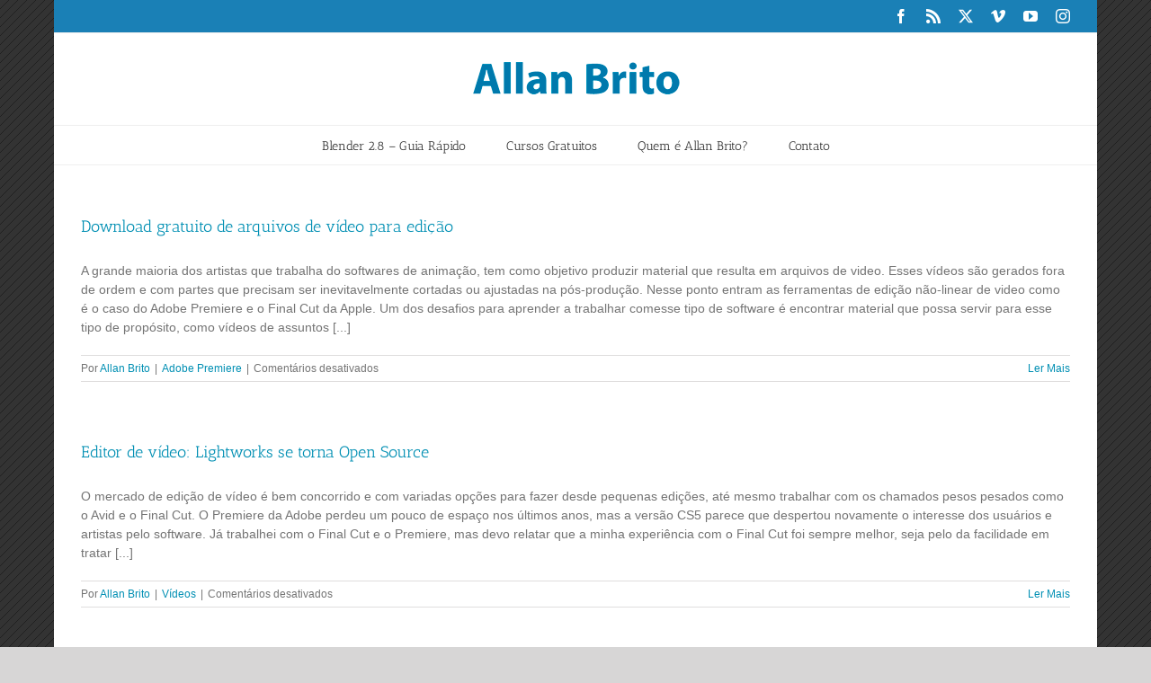

--- FILE ---
content_type: text/html; charset=UTF-8
request_url: https://www.allanbrito.com/tag/final-cut/
body_size: 15335
content:
<!DOCTYPE html>
<html class="avada-html-layout-boxed avada-html-header-position-top avada-html-is-archive avada-has-page-background-pattern" lang="pt-BR" prefix="og: http://ogp.me/ns# fb: http://ogp.me/ns/fb#">
<head>
	<meta http-equiv="X-UA-Compatible" content="IE=edge" />
	<meta http-equiv="Content-Type" content="text/html; charset=utf-8"/>
	<meta name="viewport" content="width=device-width, initial-scale=1" />
	<meta name='robots' content='index, follow, max-image-preview:large, max-snippet:-1, max-video-preview:-1' />
	<style>img:is([sizes="auto" i], [sizes^="auto," i]) { contain-intrinsic-size: 3000px 1500px }</style>
	
	<!-- This site is optimized with the Yoast SEO plugin v24.5 - https://yoast.com/wordpress/plugins/seo/ -->
	<title>Final Cut Archives - Allan Brito</title>
	<link rel="canonical" href="https://www.allanbrito.com/tag/final-cut/" />
	<meta property="og:locale" content="pt_BR" />
	<meta property="og:type" content="article" />
	<meta property="og:title" content="Final Cut Archives - Allan Brito" />
	<meta property="og:url" content="https://www.allanbrito.com/tag/final-cut/" />
	<meta property="og:site_name" content="Allan Brito" />
	<script type="application/ld+json" class="yoast-schema-graph">{"@context":"https://schema.org","@graph":[{"@type":"CollectionPage","@id":"https://www.allanbrito.com/tag/final-cut/","url":"https://www.allanbrito.com/tag/final-cut/","name":"Final Cut Archives - Allan Brito","isPartOf":{"@id":"https://www.allanbrito.com/#website"},"breadcrumb":{"@id":"https://www.allanbrito.com/tag/final-cut/#breadcrumb"},"inLanguage":"pt-BR"},{"@type":"BreadcrumbList","@id":"https://www.allanbrito.com/tag/final-cut/#breadcrumb","itemListElement":[{"@type":"ListItem","position":1,"name":"Início","item":"https://www.allanbrito.com/"},{"@type":"ListItem","position":2,"name":"Final Cut"}]},{"@type":"WebSite","@id":"https://www.allanbrito.com/#website","url":"https://www.allanbrito.com/","name":"Allan Brito","description":"Migrando dos tijolos para os pixels!","potentialAction":[{"@type":"SearchAction","target":{"@type":"EntryPoint","urlTemplate":"https://www.allanbrito.com/?s={search_term_string}"},"query-input":{"@type":"PropertyValueSpecification","valueRequired":true,"valueName":"search_term_string"}}],"inLanguage":"pt-BR"}]}</script>
	<!-- / Yoast SEO plugin. -->


<link rel='dns-prefetch' href='//ajax.googleapis.com' />
<link rel="alternate" type="application/rss+xml" title="Feed para Allan Brito &raquo;" href="https://www.allanbrito.com/feed/" />
		
		
		
				<link rel="alternate" type="application/rss+xml" title="Feed de tag para Allan Brito &raquo; Final Cut" href="https://www.allanbrito.com/tag/final-cut/feed/" />
				
		<meta property="og:locale" content="pt_BR"/>
		<meta property="og:type" content="article"/>
		<meta property="og:site_name" content="Allan Brito"/>
		<meta property="og:title" content="Final Cut Archives - Allan Brito"/>
				<meta property="og:url" content="https://www.allanbrito.com/2011/05/17/download-gratuito-de-arquivos-de-video-para-edicao/"/>
																				<meta property="og:image" content="https://www.allanbrito.com/wp-content/uploads/2013/06/logo-allanbrito-b.png"/>
		<meta property="og:image:width" content="233"/>
		<meta property="og:image:height" content="40"/>
		<meta property="og:image:type" content=""/>
				<script type="text/javascript">
/* <![CDATA[ */
window._wpemojiSettings = {"baseUrl":"https:\/\/s.w.org\/images\/core\/emoji\/15.0.3\/72x72\/","ext":".png","svgUrl":"https:\/\/s.w.org\/images\/core\/emoji\/15.0.3\/svg\/","svgExt":".svg","source":{"concatemoji":"https:\/\/www.allanbrito.com\/wp-includes\/js\/wp-emoji-release.min.js?ver=645e47469a161abc777edc3ebf30ee5b"}};
/*! This file is auto-generated */
!function(i,n){var o,s,e;function c(e){try{var t={supportTests:e,timestamp:(new Date).valueOf()};sessionStorage.setItem(o,JSON.stringify(t))}catch(e){}}function p(e,t,n){e.clearRect(0,0,e.canvas.width,e.canvas.height),e.fillText(t,0,0);var t=new Uint32Array(e.getImageData(0,0,e.canvas.width,e.canvas.height).data),r=(e.clearRect(0,0,e.canvas.width,e.canvas.height),e.fillText(n,0,0),new Uint32Array(e.getImageData(0,0,e.canvas.width,e.canvas.height).data));return t.every(function(e,t){return e===r[t]})}function u(e,t,n){switch(t){case"flag":return n(e,"\ud83c\udff3\ufe0f\u200d\u26a7\ufe0f","\ud83c\udff3\ufe0f\u200b\u26a7\ufe0f")?!1:!n(e,"\ud83c\uddfa\ud83c\uddf3","\ud83c\uddfa\u200b\ud83c\uddf3")&&!n(e,"\ud83c\udff4\udb40\udc67\udb40\udc62\udb40\udc65\udb40\udc6e\udb40\udc67\udb40\udc7f","\ud83c\udff4\u200b\udb40\udc67\u200b\udb40\udc62\u200b\udb40\udc65\u200b\udb40\udc6e\u200b\udb40\udc67\u200b\udb40\udc7f");case"emoji":return!n(e,"\ud83d\udc26\u200d\u2b1b","\ud83d\udc26\u200b\u2b1b")}return!1}function f(e,t,n){var r="undefined"!=typeof WorkerGlobalScope&&self instanceof WorkerGlobalScope?new OffscreenCanvas(300,150):i.createElement("canvas"),a=r.getContext("2d",{willReadFrequently:!0}),o=(a.textBaseline="top",a.font="600 32px Arial",{});return e.forEach(function(e){o[e]=t(a,e,n)}),o}function t(e){var t=i.createElement("script");t.src=e,t.defer=!0,i.head.appendChild(t)}"undefined"!=typeof Promise&&(o="wpEmojiSettingsSupports",s=["flag","emoji"],n.supports={everything:!0,everythingExceptFlag:!0},e=new Promise(function(e){i.addEventListener("DOMContentLoaded",e,{once:!0})}),new Promise(function(t){var n=function(){try{var e=JSON.parse(sessionStorage.getItem(o));if("object"==typeof e&&"number"==typeof e.timestamp&&(new Date).valueOf()<e.timestamp+604800&&"object"==typeof e.supportTests)return e.supportTests}catch(e){}return null}();if(!n){if("undefined"!=typeof Worker&&"undefined"!=typeof OffscreenCanvas&&"undefined"!=typeof URL&&URL.createObjectURL&&"undefined"!=typeof Blob)try{var e="postMessage("+f.toString()+"("+[JSON.stringify(s),u.toString(),p.toString()].join(",")+"));",r=new Blob([e],{type:"text/javascript"}),a=new Worker(URL.createObjectURL(r),{name:"wpTestEmojiSupports"});return void(a.onmessage=function(e){c(n=e.data),a.terminate(),t(n)})}catch(e){}c(n=f(s,u,p))}t(n)}).then(function(e){for(var t in e)n.supports[t]=e[t],n.supports.everything=n.supports.everything&&n.supports[t],"flag"!==t&&(n.supports.everythingExceptFlag=n.supports.everythingExceptFlag&&n.supports[t]);n.supports.everythingExceptFlag=n.supports.everythingExceptFlag&&!n.supports.flag,n.DOMReady=!1,n.readyCallback=function(){n.DOMReady=!0}}).then(function(){return e}).then(function(){var e;n.supports.everything||(n.readyCallback(),(e=n.source||{}).concatemoji?t(e.concatemoji):e.wpemoji&&e.twemoji&&(t(e.twemoji),t(e.wpemoji)))}))}((window,document),window._wpemojiSettings);
/* ]]> */
</script>
<link rel='stylesheet' id='plugin_name-admin-ui-css-css' href='https://ajax.googleapis.com/ajax/libs/jqueryui/1.13.3/themes/smoothness/jquery-ui.css?ver=4.7.8' type='text/css' media='' />
<link rel='stylesheet' id='tooltipster-css-css' href='https://www.allanbrito.com/wp-content/plugins/arscode-ninja-popups/tooltipster/tooltipster.bundle.min.css?ver=645e47469a161abc777edc3ebf30ee5b' type='text/css' media='all' />
<link rel='stylesheet' id='tooltipster-css-theme-css' href='https://www.allanbrito.com/wp-content/plugins/arscode-ninja-popups/tooltipster/plugins/tooltipster/sideTip/themes/tooltipster-sideTip-light.min.css?ver=645e47469a161abc777edc3ebf30ee5b' type='text/css' media='all' />
<link rel='stylesheet' id='material-design-css-css' href='https://www.allanbrito.com/wp-content/plugins/arscode-ninja-popups/themes/jquery.material.form.css?ver=645e47469a161abc777edc3ebf30ee5b' type='text/css' media='all' />
<link rel='stylesheet' id='jquery-intl-phone-input-css-css' href='https://www.allanbrito.com/wp-content/plugins/arscode-ninja-popups/assets/vendor/intl-tel-input/css/intlTelInput.min.css?ver=645e47469a161abc777edc3ebf30ee5b' type='text/css' media='all' />
<link rel='stylesheet' id='snp_styles_reset-css' href='https://www.allanbrito.com/wp-content/plugins/arscode-ninja-popups/themes/reset.min.css?ver=645e47469a161abc777edc3ebf30ee5b' type='text/css' media='all' />
<link rel='stylesheet' id='snp_styles_builder-css' href='https://www.allanbrito.com/wp-content/plugins/arscode-ninja-popups/themes/builder/style.css?ver=645e47469a161abc777edc3ebf30ee5b' type='text/css' media='all' />
<style id='wp-emoji-styles-inline-css' type='text/css'>

	img.wp-smiley, img.emoji {
		display: inline !important;
		border: none !important;
		box-shadow: none !important;
		height: 1em !important;
		width: 1em !important;
		margin: 0 0.07em !important;
		vertical-align: -0.1em !important;
		background: none !important;
		padding: 0 !important;
	}
</style>
<link rel='stylesheet' id='wp-block-library-css' href='https://www.allanbrito.com/wp-includes/css/dist/block-library/style.min.css?ver=645e47469a161abc777edc3ebf30ee5b' type='text/css' media='all' />
<style id='wp-block-library-theme-inline-css' type='text/css'>
.wp-block-audio :where(figcaption){color:#555;font-size:13px;text-align:center}.is-dark-theme .wp-block-audio :where(figcaption){color:#ffffffa6}.wp-block-audio{margin:0 0 1em}.wp-block-code{border:1px solid #ccc;border-radius:4px;font-family:Menlo,Consolas,monaco,monospace;padding:.8em 1em}.wp-block-embed :where(figcaption){color:#555;font-size:13px;text-align:center}.is-dark-theme .wp-block-embed :where(figcaption){color:#ffffffa6}.wp-block-embed{margin:0 0 1em}.blocks-gallery-caption{color:#555;font-size:13px;text-align:center}.is-dark-theme .blocks-gallery-caption{color:#ffffffa6}:root :where(.wp-block-image figcaption){color:#555;font-size:13px;text-align:center}.is-dark-theme :root :where(.wp-block-image figcaption){color:#ffffffa6}.wp-block-image{margin:0 0 1em}.wp-block-pullquote{border-bottom:4px solid;border-top:4px solid;color:currentColor;margin-bottom:1.75em}.wp-block-pullquote cite,.wp-block-pullquote footer,.wp-block-pullquote__citation{color:currentColor;font-size:.8125em;font-style:normal;text-transform:uppercase}.wp-block-quote{border-left:.25em solid;margin:0 0 1.75em;padding-left:1em}.wp-block-quote cite,.wp-block-quote footer{color:currentColor;font-size:.8125em;font-style:normal;position:relative}.wp-block-quote:where(.has-text-align-right){border-left:none;border-right:.25em solid;padding-left:0;padding-right:1em}.wp-block-quote:where(.has-text-align-center){border:none;padding-left:0}.wp-block-quote.is-large,.wp-block-quote.is-style-large,.wp-block-quote:where(.is-style-plain){border:none}.wp-block-search .wp-block-search__label{font-weight:700}.wp-block-search__button{border:1px solid #ccc;padding:.375em .625em}:where(.wp-block-group.has-background){padding:1.25em 2.375em}.wp-block-separator.has-css-opacity{opacity:.4}.wp-block-separator{border:none;border-bottom:2px solid;margin-left:auto;margin-right:auto}.wp-block-separator.has-alpha-channel-opacity{opacity:1}.wp-block-separator:not(.is-style-wide):not(.is-style-dots){width:100px}.wp-block-separator.has-background:not(.is-style-dots){border-bottom:none;height:1px}.wp-block-separator.has-background:not(.is-style-wide):not(.is-style-dots){height:2px}.wp-block-table{margin:0 0 1em}.wp-block-table td,.wp-block-table th{word-break:normal}.wp-block-table :where(figcaption){color:#555;font-size:13px;text-align:center}.is-dark-theme .wp-block-table :where(figcaption){color:#ffffffa6}.wp-block-video :where(figcaption){color:#555;font-size:13px;text-align:center}.is-dark-theme .wp-block-video :where(figcaption){color:#ffffffa6}.wp-block-video{margin:0 0 1em}:root :where(.wp-block-template-part.has-background){margin-bottom:0;margin-top:0;padding:1.25em 2.375em}
</style>
<style id='classic-theme-styles-inline-css' type='text/css'>
/*! This file is auto-generated */
.wp-block-button__link{color:#fff;background-color:#32373c;border-radius:9999px;box-shadow:none;text-decoration:none;padding:calc(.667em + 2px) calc(1.333em + 2px);font-size:1.125em}.wp-block-file__button{background:#32373c;color:#fff;text-decoration:none}
</style>
<style id='global-styles-inline-css' type='text/css'>
:root{--wp--preset--aspect-ratio--square: 1;--wp--preset--aspect-ratio--4-3: 4/3;--wp--preset--aspect-ratio--3-4: 3/4;--wp--preset--aspect-ratio--3-2: 3/2;--wp--preset--aspect-ratio--2-3: 2/3;--wp--preset--aspect-ratio--16-9: 16/9;--wp--preset--aspect-ratio--9-16: 9/16;--wp--preset--color--black: #000000;--wp--preset--color--cyan-bluish-gray: #abb8c3;--wp--preset--color--white: #ffffff;--wp--preset--color--pale-pink: #f78da7;--wp--preset--color--vivid-red: #cf2e2e;--wp--preset--color--luminous-vivid-orange: #ff6900;--wp--preset--color--luminous-vivid-amber: #fcb900;--wp--preset--color--light-green-cyan: #7bdcb5;--wp--preset--color--vivid-green-cyan: #00d084;--wp--preset--color--pale-cyan-blue: #8ed1fc;--wp--preset--color--vivid-cyan-blue: #0693e3;--wp--preset--color--vivid-purple: #9b51e0;--wp--preset--color--awb-color-1: rgba(255,255,255,1);--wp--preset--color--awb-color-2: rgba(249,249,251,1);--wp--preset--color--awb-color-3: rgba(242,243,245,1);--wp--preset--color--awb-color-4: rgba(101,189,125,1);--wp--preset--color--awb-color-5: rgba(25,143,217,1);--wp--preset--color--awb-color-6: rgba(67,69,73,1);--wp--preset--color--awb-color-7: rgba(33,35,38,1);--wp--preset--color--awb-color-8: rgba(20,22,23,1);--wp--preset--gradient--vivid-cyan-blue-to-vivid-purple: linear-gradient(135deg,rgba(6,147,227,1) 0%,rgb(155,81,224) 100%);--wp--preset--gradient--light-green-cyan-to-vivid-green-cyan: linear-gradient(135deg,rgb(122,220,180) 0%,rgb(0,208,130) 100%);--wp--preset--gradient--luminous-vivid-amber-to-luminous-vivid-orange: linear-gradient(135deg,rgba(252,185,0,1) 0%,rgba(255,105,0,1) 100%);--wp--preset--gradient--luminous-vivid-orange-to-vivid-red: linear-gradient(135deg,rgba(255,105,0,1) 0%,rgb(207,46,46) 100%);--wp--preset--gradient--very-light-gray-to-cyan-bluish-gray: linear-gradient(135deg,rgb(238,238,238) 0%,rgb(169,184,195) 100%);--wp--preset--gradient--cool-to-warm-spectrum: linear-gradient(135deg,rgb(74,234,220) 0%,rgb(151,120,209) 20%,rgb(207,42,186) 40%,rgb(238,44,130) 60%,rgb(251,105,98) 80%,rgb(254,248,76) 100%);--wp--preset--gradient--blush-light-purple: linear-gradient(135deg,rgb(255,206,236) 0%,rgb(152,150,240) 100%);--wp--preset--gradient--blush-bordeaux: linear-gradient(135deg,rgb(254,205,165) 0%,rgb(254,45,45) 50%,rgb(107,0,62) 100%);--wp--preset--gradient--luminous-dusk: linear-gradient(135deg,rgb(255,203,112) 0%,rgb(199,81,192) 50%,rgb(65,88,208) 100%);--wp--preset--gradient--pale-ocean: linear-gradient(135deg,rgb(255,245,203) 0%,rgb(182,227,212) 50%,rgb(51,167,181) 100%);--wp--preset--gradient--electric-grass: linear-gradient(135deg,rgb(202,248,128) 0%,rgb(113,206,126) 100%);--wp--preset--gradient--midnight: linear-gradient(135deg,rgb(2,3,129) 0%,rgb(40,116,252) 100%);--wp--preset--font-size--small: 10.5px;--wp--preset--font-size--medium: 20px;--wp--preset--font-size--large: 21px;--wp--preset--font-size--x-large: 42px;--wp--preset--font-size--normal: 14px;--wp--preset--font-size--xlarge: 28px;--wp--preset--font-size--huge: 42px;--wp--preset--spacing--20: 0.44rem;--wp--preset--spacing--30: 0.67rem;--wp--preset--spacing--40: 1rem;--wp--preset--spacing--50: 1.5rem;--wp--preset--spacing--60: 2.25rem;--wp--preset--spacing--70: 3.38rem;--wp--preset--spacing--80: 5.06rem;--wp--preset--shadow--natural: 6px 6px 9px rgba(0, 0, 0, 0.2);--wp--preset--shadow--deep: 12px 12px 50px rgba(0, 0, 0, 0.4);--wp--preset--shadow--sharp: 6px 6px 0px rgba(0, 0, 0, 0.2);--wp--preset--shadow--outlined: 6px 6px 0px -3px rgba(255, 255, 255, 1), 6px 6px rgba(0, 0, 0, 1);--wp--preset--shadow--crisp: 6px 6px 0px rgba(0, 0, 0, 1);}:where(.is-layout-flex){gap: 0.5em;}:where(.is-layout-grid){gap: 0.5em;}body .is-layout-flex{display: flex;}.is-layout-flex{flex-wrap: wrap;align-items: center;}.is-layout-flex > :is(*, div){margin: 0;}body .is-layout-grid{display: grid;}.is-layout-grid > :is(*, div){margin: 0;}:where(.wp-block-columns.is-layout-flex){gap: 2em;}:where(.wp-block-columns.is-layout-grid){gap: 2em;}:where(.wp-block-post-template.is-layout-flex){gap: 1.25em;}:where(.wp-block-post-template.is-layout-grid){gap: 1.25em;}.has-black-color{color: var(--wp--preset--color--black) !important;}.has-cyan-bluish-gray-color{color: var(--wp--preset--color--cyan-bluish-gray) !important;}.has-white-color{color: var(--wp--preset--color--white) !important;}.has-pale-pink-color{color: var(--wp--preset--color--pale-pink) !important;}.has-vivid-red-color{color: var(--wp--preset--color--vivid-red) !important;}.has-luminous-vivid-orange-color{color: var(--wp--preset--color--luminous-vivid-orange) !important;}.has-luminous-vivid-amber-color{color: var(--wp--preset--color--luminous-vivid-amber) !important;}.has-light-green-cyan-color{color: var(--wp--preset--color--light-green-cyan) !important;}.has-vivid-green-cyan-color{color: var(--wp--preset--color--vivid-green-cyan) !important;}.has-pale-cyan-blue-color{color: var(--wp--preset--color--pale-cyan-blue) !important;}.has-vivid-cyan-blue-color{color: var(--wp--preset--color--vivid-cyan-blue) !important;}.has-vivid-purple-color{color: var(--wp--preset--color--vivid-purple) !important;}.has-black-background-color{background-color: var(--wp--preset--color--black) !important;}.has-cyan-bluish-gray-background-color{background-color: var(--wp--preset--color--cyan-bluish-gray) !important;}.has-white-background-color{background-color: var(--wp--preset--color--white) !important;}.has-pale-pink-background-color{background-color: var(--wp--preset--color--pale-pink) !important;}.has-vivid-red-background-color{background-color: var(--wp--preset--color--vivid-red) !important;}.has-luminous-vivid-orange-background-color{background-color: var(--wp--preset--color--luminous-vivid-orange) !important;}.has-luminous-vivid-amber-background-color{background-color: var(--wp--preset--color--luminous-vivid-amber) !important;}.has-light-green-cyan-background-color{background-color: var(--wp--preset--color--light-green-cyan) !important;}.has-vivid-green-cyan-background-color{background-color: var(--wp--preset--color--vivid-green-cyan) !important;}.has-pale-cyan-blue-background-color{background-color: var(--wp--preset--color--pale-cyan-blue) !important;}.has-vivid-cyan-blue-background-color{background-color: var(--wp--preset--color--vivid-cyan-blue) !important;}.has-vivid-purple-background-color{background-color: var(--wp--preset--color--vivid-purple) !important;}.has-black-border-color{border-color: var(--wp--preset--color--black) !important;}.has-cyan-bluish-gray-border-color{border-color: var(--wp--preset--color--cyan-bluish-gray) !important;}.has-white-border-color{border-color: var(--wp--preset--color--white) !important;}.has-pale-pink-border-color{border-color: var(--wp--preset--color--pale-pink) !important;}.has-vivid-red-border-color{border-color: var(--wp--preset--color--vivid-red) !important;}.has-luminous-vivid-orange-border-color{border-color: var(--wp--preset--color--luminous-vivid-orange) !important;}.has-luminous-vivid-amber-border-color{border-color: var(--wp--preset--color--luminous-vivid-amber) !important;}.has-light-green-cyan-border-color{border-color: var(--wp--preset--color--light-green-cyan) !important;}.has-vivid-green-cyan-border-color{border-color: var(--wp--preset--color--vivid-green-cyan) !important;}.has-pale-cyan-blue-border-color{border-color: var(--wp--preset--color--pale-cyan-blue) !important;}.has-vivid-cyan-blue-border-color{border-color: var(--wp--preset--color--vivid-cyan-blue) !important;}.has-vivid-purple-border-color{border-color: var(--wp--preset--color--vivid-purple) !important;}.has-vivid-cyan-blue-to-vivid-purple-gradient-background{background: var(--wp--preset--gradient--vivid-cyan-blue-to-vivid-purple) !important;}.has-light-green-cyan-to-vivid-green-cyan-gradient-background{background: var(--wp--preset--gradient--light-green-cyan-to-vivid-green-cyan) !important;}.has-luminous-vivid-amber-to-luminous-vivid-orange-gradient-background{background: var(--wp--preset--gradient--luminous-vivid-amber-to-luminous-vivid-orange) !important;}.has-luminous-vivid-orange-to-vivid-red-gradient-background{background: var(--wp--preset--gradient--luminous-vivid-orange-to-vivid-red) !important;}.has-very-light-gray-to-cyan-bluish-gray-gradient-background{background: var(--wp--preset--gradient--very-light-gray-to-cyan-bluish-gray) !important;}.has-cool-to-warm-spectrum-gradient-background{background: var(--wp--preset--gradient--cool-to-warm-spectrum) !important;}.has-blush-light-purple-gradient-background{background: var(--wp--preset--gradient--blush-light-purple) !important;}.has-blush-bordeaux-gradient-background{background: var(--wp--preset--gradient--blush-bordeaux) !important;}.has-luminous-dusk-gradient-background{background: var(--wp--preset--gradient--luminous-dusk) !important;}.has-pale-ocean-gradient-background{background: var(--wp--preset--gradient--pale-ocean) !important;}.has-electric-grass-gradient-background{background: var(--wp--preset--gradient--electric-grass) !important;}.has-midnight-gradient-background{background: var(--wp--preset--gradient--midnight) !important;}.has-small-font-size{font-size: var(--wp--preset--font-size--small) !important;}.has-medium-font-size{font-size: var(--wp--preset--font-size--medium) !important;}.has-large-font-size{font-size: var(--wp--preset--font-size--large) !important;}.has-x-large-font-size{font-size: var(--wp--preset--font-size--x-large) !important;}
:where(.wp-block-post-template.is-layout-flex){gap: 1.25em;}:where(.wp-block-post-template.is-layout-grid){gap: 1.25em;}
:where(.wp-block-columns.is-layout-flex){gap: 2em;}:where(.wp-block-columns.is-layout-grid){gap: 2em;}
:root :where(.wp-block-pullquote){font-size: 1.5em;line-height: 1.6;}
</style>
<style id='akismet-widget-style-inline-css' type='text/css'>

			.a-stats {
				--akismet-color-mid-green: #357b49;
				--akismet-color-white: #fff;
				--akismet-color-light-grey: #f6f7f7;

				max-width: 350px;
				width: auto;
			}

			.a-stats * {
				all: unset;
				box-sizing: border-box;
			}

			.a-stats strong {
				font-weight: 600;
			}

			.a-stats a.a-stats__link,
			.a-stats a.a-stats__link:visited,
			.a-stats a.a-stats__link:active {
				background: var(--akismet-color-mid-green);
				border: none;
				box-shadow: none;
				border-radius: 8px;
				color: var(--akismet-color-white);
				cursor: pointer;
				display: block;
				font-family: -apple-system, BlinkMacSystemFont, 'Segoe UI', 'Roboto', 'Oxygen-Sans', 'Ubuntu', 'Cantarell', 'Helvetica Neue', sans-serif;
				font-weight: 500;
				padding: 12px;
				text-align: center;
				text-decoration: none;
				transition: all 0.2s ease;
			}

			/* Extra specificity to deal with TwentyTwentyOne focus style */
			.widget .a-stats a.a-stats__link:focus {
				background: var(--akismet-color-mid-green);
				color: var(--akismet-color-white);
				text-decoration: none;
			}

			.a-stats a.a-stats__link:hover {
				filter: brightness(110%);
				box-shadow: 0 4px 12px rgba(0, 0, 0, 0.06), 0 0 2px rgba(0, 0, 0, 0.16);
			}

			.a-stats .count {
				color: var(--akismet-color-white);
				display: block;
				font-size: 1.5em;
				line-height: 1.4;
				padding: 0 13px;
				white-space: nowrap;
			}
		
</style>
<link rel='stylesheet' id='fusion-dynamic-css-css' href='https://www.allanbrito.com/wp-content/uploads/fusion-styles/0b94b0a47375fae4f631bbea24938345.min.css?ver=3.11.9' type='text/css' media='all' />
<script type="text/javascript" src="https://www.allanbrito.com/wp-includes/js/jquery/jquery.min.js?ver=3.7.1" id="jquery-core-js"></script>
<script type="text/javascript" src="https://www.allanbrito.com/wp-includes/js/jquery/jquery-migrate.min.js?ver=3.4.1" id="jquery-migrate-js"></script>
<link rel="https://api.w.org/" href="https://www.allanbrito.com/wp-json/" /><link rel="alternate" title="JSON" type="application/json" href="https://www.allanbrito.com/wp-json/wp/v2/tags/89" /><link rel="EditURI" type="application/rsd+xml" title="RSD" href="https://www.allanbrito.com/xmlrpc.php?rsd" />

<script>var clicky_site_ids = clicky_site_ids || []; clicky_site_ids.push(66465147);</script>
<script async src="//static.getclicky.com/js"></script>

<!-- Global site tag (gtag.js) - Google Analytics -->
<script async src="https://www.googletagmanager.com/gtag/js?id=UA-946866-1"></script>
<script>
  window.dataLayer = window.dataLayer || [];
  function gtag(){dataLayer.push(arguments);}
  gtag('js', new Date());

  gtag('config', 'UA-946866-1');
</script>
<script async src="https://pagead2.googlesyndication.com/pagead/js/adsbygoogle.js?client=ca-pub-9934081243669461"
     crossorigin="anonymous"></script><link rel="preload" href="https://www.allanbrito.com/wp-content/themes/Avada/includes/lib/assets/fonts/icomoon/awb-icons.woff" as="font" type="font/woff" crossorigin><link rel="preload" href="//www.allanbrito.com/wp-content/themes/Avada/includes/lib/assets/fonts/fontawesome/webfonts/fa-brands-400.woff2" as="font" type="font/woff2" crossorigin><link rel="preload" href="//www.allanbrito.com/wp-content/themes/Avada/includes/lib/assets/fonts/fontawesome/webfonts/fa-regular-400.woff2" as="font" type="font/woff2" crossorigin><link rel="preload" href="//www.allanbrito.com/wp-content/themes/Avada/includes/lib/assets/fonts/fontawesome/webfonts/fa-solid-900.woff2" as="font" type="font/woff2" crossorigin><style type="text/css" id="css-fb-visibility">@media screen and (max-width: 640px){.fusion-no-small-visibility{display:none !important;}body .sm-text-align-center{text-align:center !important;}body .sm-text-align-left{text-align:left !important;}body .sm-text-align-right{text-align:right !important;}body .sm-flex-align-center{justify-content:center !important;}body .sm-flex-align-flex-start{justify-content:flex-start !important;}body .sm-flex-align-flex-end{justify-content:flex-end !important;}body .sm-mx-auto{margin-left:auto !important;margin-right:auto !important;}body .sm-ml-auto{margin-left:auto !important;}body .sm-mr-auto{margin-right:auto !important;}body .fusion-absolute-position-small{position:absolute;top:auto;width:100%;}.awb-sticky.awb-sticky-small{ position: sticky; top: var(--awb-sticky-offset,0); }}@media screen and (min-width: 641px) and (max-width: 1024px){.fusion-no-medium-visibility{display:none !important;}body .md-text-align-center{text-align:center !important;}body .md-text-align-left{text-align:left !important;}body .md-text-align-right{text-align:right !important;}body .md-flex-align-center{justify-content:center !important;}body .md-flex-align-flex-start{justify-content:flex-start !important;}body .md-flex-align-flex-end{justify-content:flex-end !important;}body .md-mx-auto{margin-left:auto !important;margin-right:auto !important;}body .md-ml-auto{margin-left:auto !important;}body .md-mr-auto{margin-right:auto !important;}body .fusion-absolute-position-medium{position:absolute;top:auto;width:100%;}.awb-sticky.awb-sticky-medium{ position: sticky; top: var(--awb-sticky-offset,0); }}@media screen and (min-width: 1025px){.fusion-no-large-visibility{display:none !important;}body .lg-text-align-center{text-align:center !important;}body .lg-text-align-left{text-align:left !important;}body .lg-text-align-right{text-align:right !important;}body .lg-flex-align-center{justify-content:center !important;}body .lg-flex-align-flex-start{justify-content:flex-start !important;}body .lg-flex-align-flex-end{justify-content:flex-end !important;}body .lg-mx-auto{margin-left:auto !important;margin-right:auto !important;}body .lg-ml-auto{margin-left:auto !important;}body .lg-mr-auto{margin-right:auto !important;}body .fusion-absolute-position-large{position:absolute;top:auto;width:100%;}.awb-sticky.awb-sticky-large{ position: sticky; top: var(--awb-sticky-offset,0); }}</style>      <meta name="onesignal" content="wordpress-plugin"/>
            <script>

      window.OneSignalDeferred = window.OneSignalDeferred || [];

      OneSignalDeferred.push(function(OneSignal) {
        var oneSignal_options = {};
        window._oneSignalInitOptions = oneSignal_options;

        oneSignal_options['serviceWorkerParam'] = { scope: '/' };
oneSignal_options['serviceWorkerPath'] = 'OneSignalSDKWorker.js.php';

        OneSignal.Notifications.setDefaultUrl("https://www.allanbrito.com");

        oneSignal_options['wordpress'] = true;
oneSignal_options['appId'] = '63946592-b5bc-4dea-828f-08478deed052';
oneSignal_options['allowLocalhostAsSecureOrigin'] = true;
oneSignal_options['welcomeNotification'] = { };
oneSignal_options['welcomeNotification']['title'] = "Allan Brito";
oneSignal_options['welcomeNotification']['message'] = "Obrigado! Você será notificado(a) sobre atualizações.";
oneSignal_options['path'] = "https://www.allanbrito.com/wp-content/plugins/onesignal-free-web-push-notifications/sdk_files/";
oneSignal_options['safari_web_id'] = "web.onesignal.auto.0912ed1f-6073-4d84-af67-68904cc10338";
oneSignal_options['promptOptions'] = { };
              OneSignal.init(window._oneSignalInitOptions);
                    });

      function documentInitOneSignal() {
        var oneSignal_elements = document.getElementsByClassName("OneSignal-prompt");

        var oneSignalLinkClickHandler = function(event) { OneSignal.Notifications.requestPermission(); event.preventDefault(); };        for(var i = 0; i < oneSignal_elements.length; i++)
          oneSignal_elements[i].addEventListener('click', oneSignalLinkClickHandler, false);
      }

      if (document.readyState === 'complete') {
           documentInitOneSignal();
      }
      else {
           window.addEventListener("load", function(event){
               documentInitOneSignal();
          });
      }
    </script>
		<script type="text/javascript">
			var doc = document.documentElement;
			doc.setAttribute( 'data-useragent', navigator.userAgent );
		</script>
		<script src="//static.getclicky.com/js" type="text/javascript"></script>
<script type="text/javascript">try{ clicky.init(66465147); }catch(e){}</script>
<noscript><p><img alt="Clicky" width="1" height="1" src="//in.getclicky.com/66465147ns.gif" /></p></noscript>

<script type="text/javascript">
var gaJsHost = (("https:" == document.location.protocol) ? "https://ssl." : "http://www.");
document.write(unescape("%3Cscript src='" + gaJsHost + "google-analytics.com/ga.js' type='text/javascript'%3E%3C/script%3E"));
</script>

<script type="text/javascript">

  var _gaq = _gaq || [];
  _gaq.push(['_setAccount', 'UA-946866-1']);
  _gaq.push(['_trackPageview']);

  (function() {
    var ga = document.createElement('script'); ga.type = 'text/javascript'; ga.async = true;
    ga.src = ('https:' == document.location.protocol ? 'https://ssl' : 'http://www') + '.google-analytics.com/ga.js';
    var s = document.getElementsByTagName('script')[0]; s.parentNode.insertBefore(ga, s);
  })();

</script>
	</head>

<body class="archive tag tag-final-cut tag-89 awb-no-sidebars fusion-image-hovers fusion-pagination-sizing fusion-button_type-flat fusion-button_span-no fusion-button_gradient-linear avada-image-rollover-circle-no avada-image-rollover-no fusion-has-button-gradient fusion-body ltr fusion-sticky-header no-tablet-sticky-header no-mobile-sticky-header no-mobile-slidingbar avada-has-rev-slider-styles fusion-disable-outline fusion-sub-menu-fade mobile-logo-pos-center layout-boxed-mode avada-has-boxed-modal-shadow-none layout-scroll-offset-full avada-has-zero-margin-offset-top fusion-top-header menu-text-align-center mobile-menu-design-classic fusion-show-pagination-text fusion-header-layout-v5 avada-responsive avada-footer-fx-none avada-menu-highlight-style-bar fusion-search-form-classic fusion-main-menu-search-dropdown fusion-avatar-square avada-sticky-shrinkage avada-blog-layout-medium avada-blog-archive-layout-large avada-header-shadow-no avada-menu-icon-position-left avada-has-megamenu-shadow avada-has-mainmenu-dropdown-divider avada-has-breadcrumb-mobile-hidden avada-has-titlebar-hide avada-has-pagination-padding avada-flyout-menu-direction-fade avada-ec-views-v1" data-awb-post-id="7872">
		<a class="skip-link screen-reader-text" href="#content">Ir para o conteúdo</a>

	<div id="boxed-wrapper">
							
		<div id="wrapper" class="fusion-wrapper">
			<div id="home" style="position:relative;top:-1px;"></div>
							
					
			<header class="fusion-header-wrapper">
				<div class="fusion-header-v5 fusion-logo-alignment fusion-logo-center fusion-sticky-menu- fusion-sticky-logo- fusion-mobile-logo- fusion-sticky-menu-only fusion-header-menu-align-center fusion-mobile-menu-design-classic">
					
<div class="fusion-secondary-header">
	<div class="fusion-row">
							<div class="fusion-alignright">
				<div class="fusion-social-links-header"><div class="fusion-social-networks"><div class="fusion-social-networks-wrapper"><a  class="fusion-social-network-icon fusion-tooltip fusion-facebook awb-icon-facebook" style data-placement="bottom" data-title="Facebook" data-toggle="tooltip" title="Facebook" href="http://www.facebook.com/EADAllanBrito" target="_blank" rel="noreferrer"><span class="screen-reader-text">Facebook</span></a><a  class="fusion-social-network-icon fusion-tooltip fusion-rss awb-icon-rss" style data-placement="bottom" data-title="Rss" data-toggle="tooltip" title="Rss" href="http://feeds.feedburner.com/AllanBrito" target="_blank" rel="noopener noreferrer"><span class="screen-reader-text">Rss</span></a><a  class="fusion-social-network-icon fusion-tooltip fusion-twitter awb-icon-twitter" style data-placement="bottom" data-title="X" data-toggle="tooltip" title="X" href="http://www.twitter.com/allan_brito" target="_blank" rel="noopener noreferrer"><span class="screen-reader-text">X</span></a><a  class="fusion-social-network-icon fusion-tooltip fusion-vimeo awb-icon-vimeo" style data-placement="bottom" data-title="Vimeo" data-toggle="tooltip" title="Vimeo" href="http://www.vimeo.com/allanbrito" target="_blank" rel="noopener noreferrer"><span class="screen-reader-text">Vimeo</span></a><a  class="fusion-social-network-icon fusion-tooltip fusion-youtube awb-icon-youtube" style data-placement="bottom" data-title="YouTube" data-toggle="tooltip" title="YouTube" href="http://www.youtube.com/allanrbs" target="_blank" rel="noopener noreferrer"><span class="screen-reader-text">YouTube</span></a><a  class="fusion-social-network-icon fusion-tooltip fusion-instagram awb-icon-instagram fusion-last-social-icon" style data-placement="bottom" data-title="Instagram" data-toggle="tooltip" title="Instagram" href="http://instagram.com/allanbrito" target="_blank" rel="noopener noreferrer"><span class="screen-reader-text">Instagram</span></a></div></div></div>			</div>
			</div>
</div>
<div class="fusion-header-sticky-height"></div>
<div class="fusion-sticky-header-wrapper"> <!-- start fusion sticky header wrapper -->
	<div class="fusion-header">
		<div class="fusion-row">
							<div class="fusion-logo" data-margin-top="31px" data-margin-bottom="31px" data-margin-left="0px" data-margin-right="0px">
			<a class="fusion-logo-link"  href="https://www.allanbrito.com/" >

						<!-- standard logo -->
			<img src="https://www.allanbrito.com/wp-content/uploads/2013/06/logo-allanbrito-b.png" srcset="https://www.allanbrito.com/wp-content/uploads/2013/06/logo-allanbrito-b.png 1x, https://www.allanbrito.com/wp-content/uploads/2013/06/logo-allanbrito-b_ret.png 2x" width="233" height="40" style="max-height:40px;height:auto;" alt="Allan Brito Logo" data-retina_logo_url="https://www.allanbrito.com/wp-content/uploads/2013/06/logo-allanbrito-b_ret.png" class="fusion-standard-logo" />

			
					</a>
		</div>
										
					</div>
	</div>
	<div class="fusion-secondary-main-menu">
		<div class="fusion-row">
			<nav class="fusion-main-menu" aria-label="Menu Principal"><ul id="menu-geralnovo" class="fusion-menu"><li  id="menu-item-20026"  class="menu-item menu-item-type-post_type menu-item-object-page menu-item-20026"  data-item-id="20026"><a  href="https://www.allanbrito.com/livro-blender-2-8-guia-rapido/" class="fusion-bar-highlight"><span class="menu-text">Blender 2.8 &#8211; Guia Rápido</span></a></li><li  id="menu-item-19269"  class="menu-item menu-item-type-custom menu-item-object-custom menu-item-19269"  data-item-id="19269"><a  href="https://eadallanbrito.com/cursos-gratuitos/?source=blog" class="fusion-bar-highlight"><span class="menu-text">Cursos Gratuitos</span></a></li><li  id="menu-item-19270"  class="menu-item menu-item-type-post_type menu-item-object-page menu-item-19270"  data-item-id="19270"><a  href="https://www.allanbrito.com/sobre-allan-brito/" class="fusion-bar-highlight"><span class="menu-text">Quem é Allan Brito?</span></a></li><li  id="menu-item-19271"  class="menu-item menu-item-type-post_type menu-item-object-page menu-item-19271"  data-item-id="19271"><a  href="https://www.allanbrito.com/contato/" class="fusion-bar-highlight"><span class="menu-text">Contato</span></a></li></ul></nav>
<nav class="fusion-mobile-nav-holder fusion-mobile-menu-text-align-left" aria-label="Main Menu Mobile"></nav>

					</div>
	</div>
</div> <!-- end fusion sticky header wrapper -->
				</div>
				<div class="fusion-clearfix"></div>
			</header>
								
							<div id="sliders-container" class="fusion-slider-visibility">
					</div>
				
					
							
			
						<main id="main" class="clearfix ">
				<div class="fusion-row" style="">
<section id="content" class="" style="">
	
	<div id="posts-container" class="fusion-blog-archive fusion-blog-layout-large-wrapper fusion-clearfix">
	<div class="fusion-posts-container fusion-blog-layout-large fusion-blog-pagination " data-pages="1">
		
		
													<article id="post-7872" class="fusion-post-large  post fusion-clearfix post-7872 type-post status-publish format-standard hentry category-adobe-premiere tag-adobe-premiere tag-adobe-premiere-cs3 tag-clipes-audio tag-clipes-video tag-edicao-video tag-final-cut tag-montagem-video tag-tutorial-edicao tag-videos tag-videos-download">
				
				
				
									
				
				
				
				<div class="fusion-post-content post-content">
					<h2 class="entry-title fusion-post-title"><a href="https://www.allanbrito.com/2011/05/17/download-gratuito-de-arquivos-de-video-para-edicao/">Download gratuito de arquivos de vídeo para edição</a></h2>
										
					<div class="fusion-post-content-container">
						<p>A grande maioria dos artistas que trabalha do softwares de animação, tem como objetivo produzir material que resulta em arquivos de video. Esses vídeos são gerados fora de ordem e com partes que precisam ser inevitavelmente cortadas ou ajustadas na pós-produção. Nesse ponto entram as ferramentas de edição não-linear de video como é o caso do Adobe Premiere e o Final Cut da Apple. Um dos desafios para aprender a trabalhar comesse tipo de software é encontrar material que possa servir para esse tipo de propósito, como vídeos de assuntos [...]</p>					</div>
				</div>

				
																			<div class="fusion-meta-info">
																						<div class="fusion-alignleft"><span class="updated rich-snippet-hidden">2018-03-20T12:57:48-03:00</span>Por <span class="vcard"><span class="fn"><a href="https://www.allanbrito.com/author/allan/" title="Posts de Allan Brito" rel="author">Allan Brito</a></span></span><span class="fusion-inline-sep">|</span><a href="https://www.allanbrito.com/category/adobe-premiere/" rel="category tag">Adobe Premiere</a><span class="fusion-inline-sep">|</span><span class="fusion-comments"><span>Comentários desativados<span class="screen-reader-text"> em Download gratuito de arquivos de vídeo para edição</span></span></span></div>							
																														<div class="fusion-alignright">
									<a href="https://www.allanbrito.com/2011/05/17/download-gratuito-de-arquivos-de-video-para-edicao/" class="fusion-read-more" aria-label="More on Download gratuito de arquivos de vídeo para edição">
										Ler Mais									</a>
								</div>
													</div>
									
				
							</article>

			
											<article id="post-6768" class="fusion-post-large  post fusion-clearfix post-6768 type-post status-publish format-standard hentry category-videos tag-cinelerra tag-dicas-cinelerra tag-edicao-video tag-editor-video tag-final-cut tag-lightworks tag-lightworks-download tag-premiere tag-tutorial-video tag-video-digital">
				
				
				
									
				
				
				
				<div class="fusion-post-content post-content">
					<h2 class="entry-title fusion-post-title"><a href="https://www.allanbrito.com/2010/11/15/editor-de-video-lightworks-se-torna-open-source/">Editor de vídeo: Lightworks se torna Open Source</a></h2>
										
					<div class="fusion-post-content-container">
						<p>O mercado de edição de vídeo é bem concorrido e com variadas opções para fazer desde pequenas edições, até mesmo trabalhar com os chamados pesos pesados como o Avid e o Final Cut. O Premiere da Adobe perdeu um pouco de espaço nos últimos anos, mas a versão CS5 parece que despertou novamente o interesse dos usuários e artistas pelo software. Já trabalhei com o Final Cut e o Premiere, mas devo relatar que a minha experiência com o Final Cut foi sempre melhor, seja pelo da facilidade em tratar [...]</p>					</div>
				</div>

				
																			<div class="fusion-meta-info">
																						<div class="fusion-alignleft"><span class="updated rich-snippet-hidden">2013-07-11T09:28:47-03:00</span>Por <span class="vcard"><span class="fn"><a href="https://www.allanbrito.com/author/allan/" title="Posts de Allan Brito" rel="author">Allan Brito</a></span></span><span class="fusion-inline-sep">|</span><a href="https://www.allanbrito.com/category/videos/" rel="category tag">Vídeos</a><span class="fusion-inline-sep">|</span><span class="fusion-comments"><span>Comentários desativados<span class="screen-reader-text"> em Editor de vídeo: Lightworks se torna Open Source</span></span></span></div>							
																														<div class="fusion-alignright">
									<a href="https://www.allanbrito.com/2010/11/15/editor-de-video-lightworks-se-torna-open-source/" class="fusion-read-more" aria-label="More on Editor de vídeo: Lightworks se torna Open Source">
										Ler Mais									</a>
								</div>
													</div>
									
				
							</article>

			
											<article id="post-5500" class="fusion-post-large  post fusion-clearfix post-5500 type-post status-publish format-standard hentry category-after-effects category-animacao category-video-digital tag-after-effects tag-cenarios-virtuais tag-chroma-key tag-composicao-video tag-efeitos-video tag-final-cut tag-tutorial-chroma-key">
				
				
				
									
				
				
				
				<div class="fusion-post-content post-content">
					<h2 class="entry-title fusion-post-title"><a href="https://www.allanbrito.com/2010/01/04/a-evolucao-da-tecnica-de-chroma-key-na-producao-de-video-digital/">A evolução da técnica de Chroma Key na produção de vídeo digital</a></h2>
										
					<div class="fusion-post-content-container">
						<p>Na criação de vídeos para cinema e TV é possível usar uma técnica muito antiga e que ganha retoques e melhorias ao longo dos anos, permitindo criar efeitos e composições cada vez melhores para contar histórias ou compor cenários. A técnica que me refiro aqui é o famoso Chroma Key, que é conhecida da maioria das pessoas em séries bem antigas. Quem não lembra dos seriados que encolhiam os personagens ou colocavam as pessoas em ambientes espaciais, mostrando uma borda levemente chuviscada em volta dos personagens denunciado o uso do [...]</p>					</div>
				</div>

				
																			<div class="fusion-meta-info">
																						<div class="fusion-alignleft"><span class="updated rich-snippet-hidden">2018-03-20T12:59:08-03:00</span>Por <span class="vcard"><span class="fn"><a href="https://www.allanbrito.com/author/allan/" title="Posts de Allan Brito" rel="author">Allan Brito</a></span></span><span class="fusion-inline-sep">|</span><a href="https://www.allanbrito.com/category/after-effects/" rel="category tag">After Effects</a>, <a href="https://www.allanbrito.com/category/animacao/" rel="category tag">Animação</a>, <a href="https://www.allanbrito.com/category/tecnologia/video-digital/" rel="category tag">Vídeo Digital</a><span class="fusion-inline-sep">|</span><span class="fusion-comments"><span>Comentários desativados<span class="screen-reader-text"> em A evolução da técnica de Chroma Key na produção de vídeo digital</span></span></span></div>							
																														<div class="fusion-alignright">
									<a href="https://www.allanbrito.com/2010/01/04/a-evolucao-da-tecnica-de-chroma-key-na-producao-de-video-digital/" class="fusion-read-more" aria-label="More on A evolução da técnica de Chroma Key na produção de vídeo digital">
										Ler Mais									</a>
								</div>
													</div>
									
				
							</article>

			
											<article id="post-1462" class="fusion-post-large  post fusion-clearfix post-1462 type-post status-publish format-standard hentry category-adobe-premiere category-after-effects category-final-cut-studio-2 category-video-digital tag-adobe tag-after-effects tag-apple tag-final-cut tag-quicktime tag-softimage-xsi tag-video-digital">
				
				
				
									
				
				
				
				<div class="fusion-post-content post-content">
					<h2 class="entry-title fusion-post-title"><a href="https://www.allanbrito.com/2008/02/07/fique-longe-do-quicktime-74/">Fique longe do Quicktime 7.4!</a></h2>
										
					<div class="fusion-post-content-container">
						<p>Quem trabalha com vídeo digital é quase que obrigado a trabalhar com o famigerado Quicktime da Apple. Bem, não vou entrar em detalhes sobre a eficiência ou não do Quicktime como container de vídeo, mas ele é praticamente um padrão no mercado de vídeo. Muita gente distribui conteúdo com o container MOV e vários softwares como o Final Cut ou Adobe Premiere, trabalham de maneira eficiente com o Quicktime. Tanto na manipulação de material como na geração de conteúdo. Se você trabalha com 3D, também acaba gerando trechos de vídeo [...]</p>					</div>
				</div>

				
																			<div class="fusion-meta-info">
																						<div class="fusion-alignleft"><span class="updated rich-snippet-hidden">2018-03-20T13:02:06-03:00</span>Por <span class="vcard"><span class="fn"><a href="https://www.allanbrito.com/author/allan/" title="Posts de Allan Brito" rel="author">Allan Brito</a></span></span><span class="fusion-inline-sep">|</span><a href="https://www.allanbrito.com/category/adobe-premiere/" rel="category tag">Adobe Premiere</a>, <a href="https://www.allanbrito.com/category/after-effects/" rel="category tag">After Effects</a>, <a href="https://www.allanbrito.com/category/final-cut-studio-2/" rel="category tag">Final Cut Studio 2</a>, <a href="https://www.allanbrito.com/category/tecnologia/video-digital/" rel="category tag">Vídeo Digital</a><span class="fusion-inline-sep">|</span><span class="fusion-comments"><span>Comentários desativados<span class="screen-reader-text"> em Fique longe do Quicktime 7.4!</span></span></span></div>							
																														<div class="fusion-alignright">
									<a href="https://www.allanbrito.com/2008/02/07/fique-longe-do-quicktime-74/" class="fusion-read-more" aria-label="More on Fique longe do Quicktime 7.4!">
										Ler Mais									</a>
								</div>
													</div>
									
				
							</article>

			
											<article id="post-1461" class="fusion-post-large  post fusion-clearfix post-1461 type-post status-publish format-standard hentry category-making-of category-video-digital category-videos tag-after-effects tag-composicao-digital tag-edicao-video tag-efeitos-especiais tag-efeitos-visuais tag-final-cut tag-making-of tag-video-digital tag-vfx">
				
				
				
									
				
				
				
				<div class="fusion-post-content post-content">
					<h2 class="entry-title fusion-post-title"><a href="https://www.allanbrito.com/2008/02/06/bloody-omaha-otimo-exemplo-de-producao-independente-em-efeitos-especiais/">Bloody Omaha: Ótimo exemplo de produção independente em efeitos especiais</a></h2>
										
					<div class="fusion-post-content-container">
						<p>O que é necessário para produzir efeitos especiais? Algumas pessoas podem dizer que uma boa quantia de dinheiro, pode fazer os "milagres" que vemos nos filmes contemporâneos. Com o avanço das tecnologias e ferramentas de efeitos especiais, hoje em dia o dinheiro ainda é necessário, mas em uma escala muito menor. O mais importante hoje é ter criatividade e saber como aproveitar, os incríveis recursos oferecidos pelas ferramentas de modelagem 3d e composição em vídeo, oferecidas para os computadores que temos nas nossas casas. Um ótimo exemplo disso foi um [...]</p>					</div>
				</div>

				
																			<div class="fusion-meta-info">
																						<div class="fusion-alignleft"><span class="updated rich-snippet-hidden">2018-03-20T13:02:06-03:00</span>Por <span class="vcard"><span class="fn"><a href="https://www.allanbrito.com/author/allan/" title="Posts de Allan Brito" rel="author">Allan Brito</a></span></span><span class="fusion-inline-sep">|</span><a href="https://www.allanbrito.com/category/making-of/" rel="category tag">Making Of</a>, <a href="https://www.allanbrito.com/category/tecnologia/video-digital/" rel="category tag">Vídeo Digital</a>, <a href="https://www.allanbrito.com/category/videos/" rel="category tag">Vídeos</a><span class="fusion-inline-sep">|</span><span class="fusion-comments"><span>Comentários desativados<span class="screen-reader-text"> em Bloody Omaha: Ótimo exemplo de produção independente em efeitos especiais</span></span></span></div>							
																														<div class="fusion-alignright">
									<a href="https://www.allanbrito.com/2008/02/06/bloody-omaha-otimo-exemplo-de-producao-independente-em-efeitos-especiais/" class="fusion-read-more" aria-label="More on Bloody Omaha: Ótimo exemplo de produção independente em efeitos especiais">
										Ler Mais									</a>
								</div>
													</div>
									
				
							</article>

			
		
		
	</div>

			</div>
</section>
						
					</div>  <!-- fusion-row -->
				</main>  <!-- #main -->
				
				
								
					
		<div class="fusion-footer">
					
	<footer class="fusion-footer-widget-area fusion-widget-area">
		<div class="fusion-row">
			<div class="fusion-columns fusion-columns-4 fusion-widget-area">
				
																									<div class="fusion-column col-lg-3 col-md-3 col-sm-3">
													</div>
																										<div class="fusion-column col-lg-3 col-md-3 col-sm-3">
													</div>
																										<div class="fusion-column col-lg-3 col-md-3 col-sm-3">
													</div>
																										<div class="fusion-column fusion-column-last col-lg-3 col-md-3 col-sm-3">
													</div>
																											
				<div class="fusion-clearfix"></div>
			</div> <!-- fusion-columns -->
		</div> <!-- fusion-row -->
	</footer> <!-- fusion-footer-widget-area -->

	
	<footer id="footer" class="fusion-footer-copyright-area">
		<div class="fusion-row">
			<div class="fusion-copyright-content">

				<div class="fusion-copyright-notice">
		<div>
		Copyright 2018 Allan Brito | Todos os direitos reservados | <a href="https://www.allanbrito.com/politica-de-privacidade/" rel="nofollow">Política de privacidade</a>	</div>
</div>
<div class="fusion-social-links-footer">
	<div class="fusion-social-networks"><div class="fusion-social-networks-wrapper"><a  class="fusion-social-network-icon fusion-tooltip fusion-facebook awb-icon-facebook" style data-placement="top" data-title="Facebook" data-toggle="tooltip" title="Facebook" href="http://www.facebook.com/EADAllanBrito" target="_blank" rel="noreferrer"><span class="screen-reader-text">Facebook</span></a><a  class="fusion-social-network-icon fusion-tooltip fusion-rss awb-icon-rss" style data-placement="top" data-title="Rss" data-toggle="tooltip" title="Rss" href="http://feeds.feedburner.com/AllanBrito" target="_blank" rel="noopener noreferrer"><span class="screen-reader-text">Rss</span></a><a  class="fusion-social-network-icon fusion-tooltip fusion-twitter awb-icon-twitter" style data-placement="top" data-title="X" data-toggle="tooltip" title="X" href="http://www.twitter.com/allan_brito" target="_blank" rel="noopener noreferrer"><span class="screen-reader-text">X</span></a><a  class="fusion-social-network-icon fusion-tooltip fusion-vimeo awb-icon-vimeo" style data-placement="top" data-title="Vimeo" data-toggle="tooltip" title="Vimeo" href="http://www.vimeo.com/allanbrito" target="_blank" rel="noopener noreferrer"><span class="screen-reader-text">Vimeo</span></a><a  class="fusion-social-network-icon fusion-tooltip fusion-youtube awb-icon-youtube" style data-placement="top" data-title="YouTube" data-toggle="tooltip" title="YouTube" href="http://www.youtube.com/allanrbs" target="_blank" rel="noopener noreferrer"><span class="screen-reader-text">YouTube</span></a><a  class="fusion-social-network-icon fusion-tooltip fusion-instagram awb-icon-instagram fusion-last-social-icon" style data-placement="top" data-title="Instagram" data-toggle="tooltip" title="Instagram" href="http://instagram.com/allanbrito" target="_blank" rel="noopener noreferrer"><span class="screen-reader-text">Instagram</span></a></div></div></div>

			</div> <!-- fusion-fusion-copyright-content -->
		</div> <!-- fusion-row -->
	</footer> <!-- #footer -->
		</div> <!-- fusion-footer -->

		
																</div> <!-- wrapper -->
		</div> <!-- #boxed-wrapper -->
					
							<a class="fusion-one-page-text-link fusion-page-load-link" tabindex="-1" href="#" aria-hidden="true">Page load link</a>

		<div class="avada-footer-scripts">
			<script type="text/javascript">var fusionNavIsCollapsed=function(e){var t,n;window.innerWidth<=e.getAttribute("data-breakpoint")?(e.classList.add("collapse-enabled"),e.classList.remove("awb-menu_desktop"),e.classList.contains("expanded")||(e.setAttribute("aria-expanded","false"),window.dispatchEvent(new Event("fusion-mobile-menu-collapsed",{bubbles:!0,cancelable:!0}))),(n=e.querySelectorAll(".menu-item-has-children.expanded")).length&&n.forEach(function(e){e.querySelector(".awb-menu__open-nav-submenu_mobile").setAttribute("aria-expanded","false")})):(null!==e.querySelector(".menu-item-has-children.expanded .awb-menu__open-nav-submenu_click")&&e.querySelector(".menu-item-has-children.expanded .awb-menu__open-nav-submenu_click").click(),e.classList.remove("collapse-enabled"),e.classList.add("awb-menu_desktop"),e.setAttribute("aria-expanded","true"),null!==e.querySelector(".awb-menu__main-ul")&&e.querySelector(".awb-menu__main-ul").removeAttribute("style")),e.classList.add("no-wrapper-transition"),clearTimeout(t),t=setTimeout(()=>{e.classList.remove("no-wrapper-transition")},400),e.classList.remove("loading")},fusionRunNavIsCollapsed=function(){var e,t=document.querySelectorAll(".awb-menu");for(e=0;e<t.length;e++)fusionNavIsCollapsed(t[e])};function avadaGetScrollBarWidth(){var e,t,n,l=document.createElement("p");return l.style.width="100%",l.style.height="200px",(e=document.createElement("div")).style.position="absolute",e.style.top="0px",e.style.left="0px",e.style.visibility="hidden",e.style.width="200px",e.style.height="150px",e.style.overflow="hidden",e.appendChild(l),document.body.appendChild(e),t=l.offsetWidth,e.style.overflow="scroll",t==(n=l.offsetWidth)&&(n=e.clientWidth),document.body.removeChild(e),jQuery("html").hasClass("awb-scroll")&&10<t-n?10:t-n}fusionRunNavIsCollapsed(),window.addEventListener("fusion-resize-horizontal",fusionRunNavIsCollapsed);</script>    <script>
        var snp_f = [];
        var snp_hostname = new RegExp(location.host);
        var snp_http = new RegExp("^(http|https)://", "i");
        var snp_cookie_prefix = '';
        var snp_separate_cookies = false;
        var snp_ajax_url = 'https://www.allanbrito.com/wp-admin/admin-ajax.php';
        var snp_domain_url = 'https://www.allanbrito.com';
		var snp_ajax_nonce = 'f9b623eb5c';
		var snp_ajax_ping_time = 1000;
        var snp_ignore_cookies = false;
        var snp_enable_analytics_events = false;
        var snp_is_mobile = false;
        var snp_enable_mobile = true;
        var snp_use_in_all = false;
        var snp_excluded_urls = [];
        var snp_close_on_esc_key = false;
        snp_excluded_urls.push('');    </script>
    <div class="snp-root">
        <input type="hidden" id="snp_popup" value="" />
        <input type="hidden" id="snp_popup_id" value="" />
        <input type="hidden" id="snp_popup_theme" value="" />
        <input type="hidden" id="snp_exithref" value="" />
        <input type="hidden" id="snp_exittarget" value="" />
                	<div id="snppopup-welcome" class="snp-pop-20200 snppopup"><input type="hidden" class="snp_open" value="load" /><input type="hidden" class="snp_close" value="manual" /><input type="hidden" class="snp_show_on_exit" value="2" /><input type="hidden" class="snp_exit_js_alert_text" value="" /><input type="hidden" class="snp_exit_scroll_down" value="10" /><input type="hidden" class="snp_exit_scroll_up" value="10" /><input type="hidden" class="snp_open_after" value="5" /><input type="hidden" class="snp_open_scroll" value="10" /><input type="hidden" class="snp_optin_redirect_url" value="" /><input type="hidden" class="snp_optin_form_submit" value="single" /><input type="hidden" class="snp_show_cb_button" value="yes" /><input type="hidden" class="snp_popup_id" value="20200" /><input type="hidden" class="snp_popup_theme" value="builder" /><input type="hidden" class="snp_overlay" value="default" /><input type="hidden" class="snp_cookie_conversion" value="30" /><input type="hidden" class="snp_cookie_close" value="-1" />
<div class="snp-builder">
            <div class="snp-bld-step-cont snp-bld-step-cont-1 snp-bld-center">
            <div id="snp-bld-step-1" data-width="1000" data-height="650"  class="snp-bld-step snp-bld-step-1   "  ><form action="#" method="post" class=" snp-subscribeform snp_subscribeform"><input type="hidden" name="np_custom_name1" value="" /><input type="hidden" name="np_custom_name2" value="" />                <div class="bld-el-cont bld-el-img bld-step-1-el-0 "><img class="bld-el   snp-cursor-pointer "  data-redirect="https://bit.ly/B44IntroCompleta" data-set-cookie="no" data-url="https://bit.ly/B44IntroCompleta" onclick="snp_open_link(this, true); jQuery.event.trigger({type: 'ninja_popups_button_'});" data-redirect-rules='{"":""}' src="https://www.allanbrito.com/wp-content/uploads/2025/02/702-Banner2_400_600px_2025-02-26_tiny.jpg" alt="" /></div><div class="bld-el-cont bld-el-img bld-step-1-el-1 "><img class="bld-el   snp-cursor-pointer "  data-redirect="https://bit.ly/blender43modprecisaoU" data-set-cookie="no" data-url="https://bit.ly/blender43modprecisaoU" onclick="snp_open_link(this, true); jQuery.event.trigger({type: 'ninja_popups_button_'});" data-redirect-rules='{"":""}' src="https://www.allanbrito.com/wp-content/uploads/2025/02/701-Banner2_400_600px_2025-02-26_tiny.jpg" alt="" /></div>
            </form></div>        </div>
        </div>
<div class="snp-overlay" id="snp-pop-20200-overlay" data-close="yes"></div><script>
    var snp_bld_open20200=function(){_snp_bld_open(20200);};
    var snp_bld_close20200=function(){_snp_bld_close(20200);};
</script>
<style>
.snp-pop-20200 .snp-bld-step-cont-1 {}.snp-pop-20200 .snp-bld-step-1 {width: 1000px;height: 650px;background-position: center center;background-repeat: repeat;}.snp-pop-20200 .bld-step-1-el-0 {   border: 1px solid transparent;width: 400px;height: 600px;top: 20px;left: 70px;z-index: 100;}.snp-pop-20200 .bld-step-1-el-0 .bld-el,.snp-pop-20200 .bld-step-1-el-0 .bld-el p,.snp-pop-20200 .bld-step-1-el-0 .bld-el:focus,.snp-pop-20200 .bld-step-1-el-0 .bld-el:active,.snp-pop-20200 .bld-step-1-el-0 .bld-el:hover{outline: 0;}.snp-pop-20200 .bld-step-1-el-1 {   border: 1px solid transparent;width: 400px;height: 600px;top: 20px;left: 530px;z-index: 100;}.snp-pop-20200 .bld-step-1-el-1 .bld-el,.snp-pop-20200 .bld-step-1-el-1 .bld-el p,.snp-pop-20200 .bld-step-1-el-1 .bld-el:focus,.snp-pop-20200 .bld-step-1-el-1 .bld-el:active,.snp-pop-20200 .bld-step-1-el-1 .bld-el:hover{outline: 0;}#snp-pop-20200-overlay {opacity: 0.8;background-color: #5A5757;}    
</style><script>
snp_f['snppopup-welcome-open']=snp_bld_open20200;
snp_f['snppopup-welcome-close']=snp_bld_close20200;
</script>
</div>            </div>
    <link rel='stylesheet' id='font-awesome-css' href='https://www.allanbrito.com/wp-content/plugins/arscode-ninja-popups/assets/font-awesome/css/font-awesome.min.css?ver=645e47469a161abc777edc3ebf30ee5b' type='text/css' media='all' />
<script type="text/javascript" src="https://www.allanbrito.com/wp-includes/js/jquery/ui/core.min.js?ver=1.13.3" id="jquery-ui-core-js"></script>
<script type="text/javascript" src="https://www.allanbrito.com/wp-includes/js/jquery/ui/datepicker.min.js?ver=1.13.3" id="jquery-ui-datepicker-js"></script>
<script type="text/javascript" id="jquery-ui-datepicker-js-after">
/* <![CDATA[ */
jQuery(function(jQuery){jQuery.datepicker.setDefaults({"closeText":"Fechar","currentText":"Hoje","monthNames":["janeiro","fevereiro","mar\u00e7o","abril","maio","junho","julho","agosto","setembro","outubro","novembro","dezembro"],"monthNamesShort":["jan","fev","mar","abr","maio","jun","jul","ago","set","out","nov","dez"],"nextText":"Seguinte","prevText":"Anterior","dayNames":["domingo","segunda-feira","ter\u00e7a-feira","quarta-feira","quinta-feira","sexta-feira","s\u00e1bado"],"dayNamesShort":["dom","seg","ter","qua","qui","sex","s\u00e1b"],"dayNamesMin":["D","S","T","Q","Q","S","S"],"dateFormat":"dd\/mm\/yy","firstDay":1,"isRTL":false});});
/* ]]> */
</script>
<script type="text/javascript" src="https://www.allanbrito.com/wp-content/plugins/arscode-ninja-popups/assets/js/cookie.js?ver=645e47469a161abc777edc3ebf30ee5b" id="js-cookie-js"></script>
<script type="text/javascript" src="https://www.allanbrito.com/wp-content/plugins/arscode-ninja-popups/assets/js/tooltipster.bundle.min.js?ver=645e47469a161abc777edc3ebf30ee5b" id="jquery-np-tooltipster-js"></script>
<script type="text/javascript" src="https://www.allanbrito.com/wp-content/plugins/arscode-ninja-popups/assets/js/jquery.material.form.min.js?ver=645e47469a161abc777edc3ebf30ee5b" id="material-design-js-js"></script>
<script type="text/javascript" src="https://www.allanbrito.com/wp-content/plugins/arscode-ninja-popups/assets/vendor/intl-tel-input/js/intlTelInput-jquery.min.js?ver=645e47469a161abc777edc3ebf30ee5b" id="jquery-intl-phone-input-js-js"></script>
<script type="text/javascript" src="https://www.allanbrito.com/wp-content/plugins/arscode-ninja-popups/assets/js/dialog_trigger.js?ver=645e47469a161abc777edc3ebf30ee5b" id="js-dialog_trigger-js"></script>
<script type="text/javascript" src="https://www.allanbrito.com/wp-content/plugins/arscode-ninja-popups/assets/js/ninjapopups.min.js?ver=645e47469a161abc777edc3ebf30ee5b" id="js-ninjapopups-js"></script>
<script type="text/javascript" src="https://cdn.onesignal.com/sdks/web/v16/OneSignalSDK.page.js?ver=1.0.0" id="remote_sdk-js" defer="defer" data-wp-strategy="defer"></script>
<script type="text/javascript" src="https://www.allanbrito.com/wp-content/uploads/fusion-scripts/8705cf5d24d4dc9b4b9fbdb3c2520e68.min.js?ver=3.11.9" id="fusion-scripts-js"></script>
				<script type="text/javascript">
				jQuery( document ).ready( function() {
					var ajaxurl = 'https://www.allanbrito.com/wp-admin/admin-ajax.php';
					if ( 0 < jQuery( '.fusion-login-nonce' ).length ) {
						jQuery.get( ajaxurl, { 'action': 'fusion_login_nonce' }, function( response ) {
							jQuery( '.fusion-login-nonce' ).html( response );
						});
					}
				});
				</script>
						</div>

			<section class="to-top-container to-top-right" aria-labelledby="awb-to-top-label">
		<a href="#" id="toTop" class="fusion-top-top-link">
			<span id="awb-to-top-label" class="screen-reader-text">Ir ao Topo</span>
		</a>
	</section>
		</body>
</html>


--- FILE ---
content_type: text/html; charset=utf-8
request_url: https://www.google.com/recaptcha/api2/aframe
body_size: 268
content:
<!DOCTYPE HTML><html><head><meta http-equiv="content-type" content="text/html; charset=UTF-8"></head><body><script nonce="4mZ3IgJHnS2B6EDQFnuxMA">/** Anti-fraud and anti-abuse applications only. See google.com/recaptcha */ try{var clients={'sodar':'https://pagead2.googlesyndication.com/pagead/sodar?'};window.addEventListener("message",function(a){try{if(a.source===window.parent){var b=JSON.parse(a.data);var c=clients[b['id']];if(c){var d=document.createElement('img');d.src=c+b['params']+'&rc='+(localStorage.getItem("rc::a")?sessionStorage.getItem("rc::b"):"");window.document.body.appendChild(d);sessionStorage.setItem("rc::e",parseInt(sessionStorage.getItem("rc::e")||0)+1);localStorage.setItem("rc::h",'1768940802939');}}}catch(b){}});window.parent.postMessage("_grecaptcha_ready", "*");}catch(b){}</script></body></html>